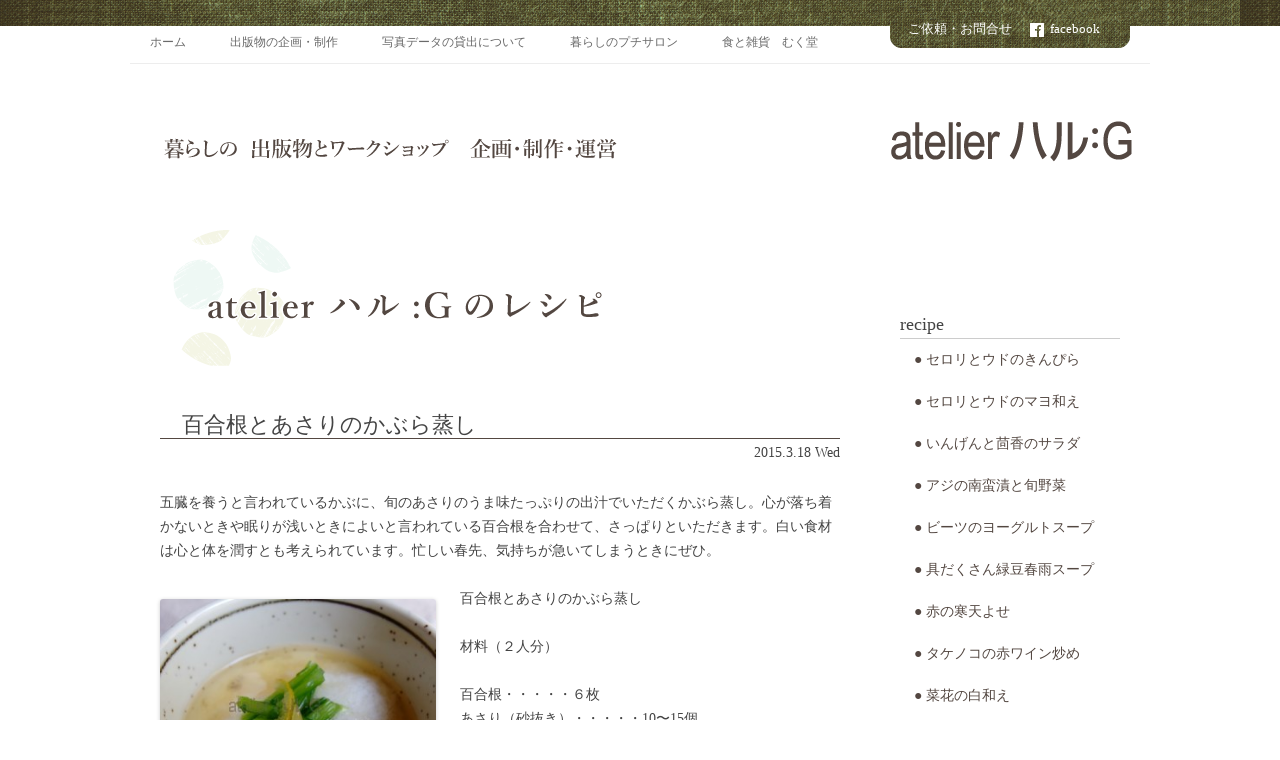

--- FILE ---
content_type: text/html; charset=UTF-8
request_url: https://halu-g.jp/?post_type=recipe&p=1232
body_size: 10568
content:
<!DOCTYPE html>
<!--[if IE 7]>
<html class="ie ie7" lang="ja" prefix="og: http://ogp.me/ns# article: http://ogp.me/ns/article#">
<![endif]-->
<!--[if IE 8]>
<html class="ie ie8" lang="ja" prefix="og: http://ogp.me/ns# article: http://ogp.me/ns/article#">
<![endif]-->
<!--[if !(IE 7) | !(IE 8)  ]><!-->
<html lang="ja" prefix="og: http://ogp.me/ns# article: http://ogp.me/ns/article#">
<!--<![endif]-->
<head>
<meta charset="UTF-8" />
<title>百合根とあさりのかぶら蒸し | atelier ハル:G</title>
<link rel="profile" href="https://gmpg.org/xfn/11" />
<link rel="pingback" href="https://halu-g.jp/WP/xmlrpc.php" />
<!--[if lt IE 9]>
<script src="https://halu-g.jp/WP/wp-content/themes/halu-g_2014/js/html5.js" type="text/javascript"></script>
<![endif]-->
<meta content="width=1034" name="viewport">
<script type="text/javascript" src="https://ajax.googleapis.com/ajax/libs/jquery/1.8/jquery.js"></script>
<script type="text/javascript" src="https://halu-g.jp/WP/wp-content/themes/halu-g_2014/slide/slide.js"></script>


<link rel="stylesheet" type="text/css" href="https://halu-g.jp/WP/wp-content/themes/halu-g_2014/style_reset.css" />
<link rel="stylesheet" type="text/css" href="https://halu-g.jp/WP/wp-content/themes/halu-g_2014/style_slide.css" />
<link rel="stylesheet" type="text/css" href="https://halu-g.jp/WP/wp-content/themes/halu-g_2014/style_tab.css" />
<script type="text/javascript">
jQuery(function () {
	$('.tabbox:first').show();
	$('#tab li:first').addClass('active');
	$('#tab li').click(function() {
		$('#tab li').removeClass('active');
		$(this).addClass('active');
		$('.tabbox').hide();
		$($(this).find('a').attr('href')).fadeIn();
		return false;
	});
});

</script>
<script type="text/javascript">
jQuery(document).ready(function ($){
	$('a[href="#top"]').click(function() {
		$('html, body').animate({scrollTop:0},'slow');
		$('html, body').animate({scrollLeft:0},'slow');
		return false;
	});
});

</script>
<meta name='robots' content='max-image-preview:large' />
<link rel='dns-prefetch' href='//fonts.googleapis.com' />
<link rel="alternate" type="application/rss+xml" title="atelier ハル:G &raquo; フィード" href="https://halu-g.jp/?feed=rss2" />
<link rel="alternate" type="application/rss+xml" title="atelier ハル:G &raquo; コメントフィード" href="https://halu-g.jp/?feed=comments-rss2" />
<script type="text/javascript">
/* <![CDATA[ */
window._wpemojiSettings = {"baseUrl":"https:\/\/s.w.org\/images\/core\/emoji\/15.0.3\/72x72\/","ext":".png","svgUrl":"https:\/\/s.w.org\/images\/core\/emoji\/15.0.3\/svg\/","svgExt":".svg","source":{"concatemoji":"https:\/\/halu-g.jp\/WP\/wp-includes\/js\/wp-emoji-release.min.js?ver=6.6.4"}};
/*! This file is auto-generated */
!function(i,n){var o,s,e;function c(e){try{var t={supportTests:e,timestamp:(new Date).valueOf()};sessionStorage.setItem(o,JSON.stringify(t))}catch(e){}}function p(e,t,n){e.clearRect(0,0,e.canvas.width,e.canvas.height),e.fillText(t,0,0);var t=new Uint32Array(e.getImageData(0,0,e.canvas.width,e.canvas.height).data),r=(e.clearRect(0,0,e.canvas.width,e.canvas.height),e.fillText(n,0,0),new Uint32Array(e.getImageData(0,0,e.canvas.width,e.canvas.height).data));return t.every(function(e,t){return e===r[t]})}function u(e,t,n){switch(t){case"flag":return n(e,"\ud83c\udff3\ufe0f\u200d\u26a7\ufe0f","\ud83c\udff3\ufe0f\u200b\u26a7\ufe0f")?!1:!n(e,"\ud83c\uddfa\ud83c\uddf3","\ud83c\uddfa\u200b\ud83c\uddf3")&&!n(e,"\ud83c\udff4\udb40\udc67\udb40\udc62\udb40\udc65\udb40\udc6e\udb40\udc67\udb40\udc7f","\ud83c\udff4\u200b\udb40\udc67\u200b\udb40\udc62\u200b\udb40\udc65\u200b\udb40\udc6e\u200b\udb40\udc67\u200b\udb40\udc7f");case"emoji":return!n(e,"\ud83d\udc26\u200d\u2b1b","\ud83d\udc26\u200b\u2b1b")}return!1}function f(e,t,n){var r="undefined"!=typeof WorkerGlobalScope&&self instanceof WorkerGlobalScope?new OffscreenCanvas(300,150):i.createElement("canvas"),a=r.getContext("2d",{willReadFrequently:!0}),o=(a.textBaseline="top",a.font="600 32px Arial",{});return e.forEach(function(e){o[e]=t(a,e,n)}),o}function t(e){var t=i.createElement("script");t.src=e,t.defer=!0,i.head.appendChild(t)}"undefined"!=typeof Promise&&(o="wpEmojiSettingsSupports",s=["flag","emoji"],n.supports={everything:!0,everythingExceptFlag:!0},e=new Promise(function(e){i.addEventListener("DOMContentLoaded",e,{once:!0})}),new Promise(function(t){var n=function(){try{var e=JSON.parse(sessionStorage.getItem(o));if("object"==typeof e&&"number"==typeof e.timestamp&&(new Date).valueOf()<e.timestamp+604800&&"object"==typeof e.supportTests)return e.supportTests}catch(e){}return null}();if(!n){if("undefined"!=typeof Worker&&"undefined"!=typeof OffscreenCanvas&&"undefined"!=typeof URL&&URL.createObjectURL&&"undefined"!=typeof Blob)try{var e="postMessage("+f.toString()+"("+[JSON.stringify(s),u.toString(),p.toString()].join(",")+"));",r=new Blob([e],{type:"text/javascript"}),a=new Worker(URL.createObjectURL(r),{name:"wpTestEmojiSupports"});return void(a.onmessage=function(e){c(n=e.data),a.terminate(),t(n)})}catch(e){}c(n=f(s,u,p))}t(n)}).then(function(e){for(var t in e)n.supports[t]=e[t],n.supports.everything=n.supports.everything&&n.supports[t],"flag"!==t&&(n.supports.everythingExceptFlag=n.supports.everythingExceptFlag&&n.supports[t]);n.supports.everythingExceptFlag=n.supports.everythingExceptFlag&&!n.supports.flag,n.DOMReady=!1,n.readyCallback=function(){n.DOMReady=!0}}).then(function(){return e}).then(function(){var e;n.supports.everything||(n.readyCallback(),(e=n.source||{}).concatemoji?t(e.concatemoji):e.wpemoji&&e.twemoji&&(t(e.twemoji),t(e.wpemoji)))}))}((window,document),window._wpemojiSettings);
/* ]]> */
</script>
	<style type="text/css">
	.wp-pagenavi{margin-left:auto !important; margin-right:auto; !important}
	</style>
  <style id='wp-emoji-styles-inline-css' type='text/css'>

	img.wp-smiley, img.emoji {
		display: inline !important;
		border: none !important;
		box-shadow: none !important;
		height: 1em !important;
		width: 1em !important;
		margin: 0 0.07em !important;
		vertical-align: -0.1em !important;
		background: none !important;
		padding: 0 !important;
	}
</style>
<link rel='stylesheet' id='wp-block-library-css' href='https://halu-g.jp/WP/wp-includes/css/dist/block-library/style.min.css?ver=6.6.4' type='text/css' media='all' />
<style id='classic-theme-styles-inline-css' type='text/css'>
/*! This file is auto-generated */
.wp-block-button__link{color:#fff;background-color:#32373c;border-radius:9999px;box-shadow:none;text-decoration:none;padding:calc(.667em + 2px) calc(1.333em + 2px);font-size:1.125em}.wp-block-file__button{background:#32373c;color:#fff;text-decoration:none}
</style>
<style id='global-styles-inline-css' type='text/css'>
:root{--wp--preset--aspect-ratio--square: 1;--wp--preset--aspect-ratio--4-3: 4/3;--wp--preset--aspect-ratio--3-4: 3/4;--wp--preset--aspect-ratio--3-2: 3/2;--wp--preset--aspect-ratio--2-3: 2/3;--wp--preset--aspect-ratio--16-9: 16/9;--wp--preset--aspect-ratio--9-16: 9/16;--wp--preset--color--black: #000000;--wp--preset--color--cyan-bluish-gray: #abb8c3;--wp--preset--color--white: #ffffff;--wp--preset--color--pale-pink: #f78da7;--wp--preset--color--vivid-red: #cf2e2e;--wp--preset--color--luminous-vivid-orange: #ff6900;--wp--preset--color--luminous-vivid-amber: #fcb900;--wp--preset--color--light-green-cyan: #7bdcb5;--wp--preset--color--vivid-green-cyan: #00d084;--wp--preset--color--pale-cyan-blue: #8ed1fc;--wp--preset--color--vivid-cyan-blue: #0693e3;--wp--preset--color--vivid-purple: #9b51e0;--wp--preset--gradient--vivid-cyan-blue-to-vivid-purple: linear-gradient(135deg,rgba(6,147,227,1) 0%,rgb(155,81,224) 100%);--wp--preset--gradient--light-green-cyan-to-vivid-green-cyan: linear-gradient(135deg,rgb(122,220,180) 0%,rgb(0,208,130) 100%);--wp--preset--gradient--luminous-vivid-amber-to-luminous-vivid-orange: linear-gradient(135deg,rgba(252,185,0,1) 0%,rgba(255,105,0,1) 100%);--wp--preset--gradient--luminous-vivid-orange-to-vivid-red: linear-gradient(135deg,rgba(255,105,0,1) 0%,rgb(207,46,46) 100%);--wp--preset--gradient--very-light-gray-to-cyan-bluish-gray: linear-gradient(135deg,rgb(238,238,238) 0%,rgb(169,184,195) 100%);--wp--preset--gradient--cool-to-warm-spectrum: linear-gradient(135deg,rgb(74,234,220) 0%,rgb(151,120,209) 20%,rgb(207,42,186) 40%,rgb(238,44,130) 60%,rgb(251,105,98) 80%,rgb(254,248,76) 100%);--wp--preset--gradient--blush-light-purple: linear-gradient(135deg,rgb(255,206,236) 0%,rgb(152,150,240) 100%);--wp--preset--gradient--blush-bordeaux: linear-gradient(135deg,rgb(254,205,165) 0%,rgb(254,45,45) 50%,rgb(107,0,62) 100%);--wp--preset--gradient--luminous-dusk: linear-gradient(135deg,rgb(255,203,112) 0%,rgb(199,81,192) 50%,rgb(65,88,208) 100%);--wp--preset--gradient--pale-ocean: linear-gradient(135deg,rgb(255,245,203) 0%,rgb(182,227,212) 50%,rgb(51,167,181) 100%);--wp--preset--gradient--electric-grass: linear-gradient(135deg,rgb(202,248,128) 0%,rgb(113,206,126) 100%);--wp--preset--gradient--midnight: linear-gradient(135deg,rgb(2,3,129) 0%,rgb(40,116,252) 100%);--wp--preset--font-size--small: 13px;--wp--preset--font-size--medium: 20px;--wp--preset--font-size--large: 36px;--wp--preset--font-size--x-large: 42px;--wp--preset--spacing--20: 0.44rem;--wp--preset--spacing--30: 0.67rem;--wp--preset--spacing--40: 1rem;--wp--preset--spacing--50: 1.5rem;--wp--preset--spacing--60: 2.25rem;--wp--preset--spacing--70: 3.38rem;--wp--preset--spacing--80: 5.06rem;--wp--preset--shadow--natural: 6px 6px 9px rgba(0, 0, 0, 0.2);--wp--preset--shadow--deep: 12px 12px 50px rgba(0, 0, 0, 0.4);--wp--preset--shadow--sharp: 6px 6px 0px rgba(0, 0, 0, 0.2);--wp--preset--shadow--outlined: 6px 6px 0px -3px rgba(255, 255, 255, 1), 6px 6px rgba(0, 0, 0, 1);--wp--preset--shadow--crisp: 6px 6px 0px rgba(0, 0, 0, 1);}:where(.is-layout-flex){gap: 0.5em;}:where(.is-layout-grid){gap: 0.5em;}body .is-layout-flex{display: flex;}.is-layout-flex{flex-wrap: wrap;align-items: center;}.is-layout-flex > :is(*, div){margin: 0;}body .is-layout-grid{display: grid;}.is-layout-grid > :is(*, div){margin: 0;}:where(.wp-block-columns.is-layout-flex){gap: 2em;}:where(.wp-block-columns.is-layout-grid){gap: 2em;}:where(.wp-block-post-template.is-layout-flex){gap: 1.25em;}:where(.wp-block-post-template.is-layout-grid){gap: 1.25em;}.has-black-color{color: var(--wp--preset--color--black) !important;}.has-cyan-bluish-gray-color{color: var(--wp--preset--color--cyan-bluish-gray) !important;}.has-white-color{color: var(--wp--preset--color--white) !important;}.has-pale-pink-color{color: var(--wp--preset--color--pale-pink) !important;}.has-vivid-red-color{color: var(--wp--preset--color--vivid-red) !important;}.has-luminous-vivid-orange-color{color: var(--wp--preset--color--luminous-vivid-orange) !important;}.has-luminous-vivid-amber-color{color: var(--wp--preset--color--luminous-vivid-amber) !important;}.has-light-green-cyan-color{color: var(--wp--preset--color--light-green-cyan) !important;}.has-vivid-green-cyan-color{color: var(--wp--preset--color--vivid-green-cyan) !important;}.has-pale-cyan-blue-color{color: var(--wp--preset--color--pale-cyan-blue) !important;}.has-vivid-cyan-blue-color{color: var(--wp--preset--color--vivid-cyan-blue) !important;}.has-vivid-purple-color{color: var(--wp--preset--color--vivid-purple) !important;}.has-black-background-color{background-color: var(--wp--preset--color--black) !important;}.has-cyan-bluish-gray-background-color{background-color: var(--wp--preset--color--cyan-bluish-gray) !important;}.has-white-background-color{background-color: var(--wp--preset--color--white) !important;}.has-pale-pink-background-color{background-color: var(--wp--preset--color--pale-pink) !important;}.has-vivid-red-background-color{background-color: var(--wp--preset--color--vivid-red) !important;}.has-luminous-vivid-orange-background-color{background-color: var(--wp--preset--color--luminous-vivid-orange) !important;}.has-luminous-vivid-amber-background-color{background-color: var(--wp--preset--color--luminous-vivid-amber) !important;}.has-light-green-cyan-background-color{background-color: var(--wp--preset--color--light-green-cyan) !important;}.has-vivid-green-cyan-background-color{background-color: var(--wp--preset--color--vivid-green-cyan) !important;}.has-pale-cyan-blue-background-color{background-color: var(--wp--preset--color--pale-cyan-blue) !important;}.has-vivid-cyan-blue-background-color{background-color: var(--wp--preset--color--vivid-cyan-blue) !important;}.has-vivid-purple-background-color{background-color: var(--wp--preset--color--vivid-purple) !important;}.has-black-border-color{border-color: var(--wp--preset--color--black) !important;}.has-cyan-bluish-gray-border-color{border-color: var(--wp--preset--color--cyan-bluish-gray) !important;}.has-white-border-color{border-color: var(--wp--preset--color--white) !important;}.has-pale-pink-border-color{border-color: var(--wp--preset--color--pale-pink) !important;}.has-vivid-red-border-color{border-color: var(--wp--preset--color--vivid-red) !important;}.has-luminous-vivid-orange-border-color{border-color: var(--wp--preset--color--luminous-vivid-orange) !important;}.has-luminous-vivid-amber-border-color{border-color: var(--wp--preset--color--luminous-vivid-amber) !important;}.has-light-green-cyan-border-color{border-color: var(--wp--preset--color--light-green-cyan) !important;}.has-vivid-green-cyan-border-color{border-color: var(--wp--preset--color--vivid-green-cyan) !important;}.has-pale-cyan-blue-border-color{border-color: var(--wp--preset--color--pale-cyan-blue) !important;}.has-vivid-cyan-blue-border-color{border-color: var(--wp--preset--color--vivid-cyan-blue) !important;}.has-vivid-purple-border-color{border-color: var(--wp--preset--color--vivid-purple) !important;}.has-vivid-cyan-blue-to-vivid-purple-gradient-background{background: var(--wp--preset--gradient--vivid-cyan-blue-to-vivid-purple) !important;}.has-light-green-cyan-to-vivid-green-cyan-gradient-background{background: var(--wp--preset--gradient--light-green-cyan-to-vivid-green-cyan) !important;}.has-luminous-vivid-amber-to-luminous-vivid-orange-gradient-background{background: var(--wp--preset--gradient--luminous-vivid-amber-to-luminous-vivid-orange) !important;}.has-luminous-vivid-orange-to-vivid-red-gradient-background{background: var(--wp--preset--gradient--luminous-vivid-orange-to-vivid-red) !important;}.has-very-light-gray-to-cyan-bluish-gray-gradient-background{background: var(--wp--preset--gradient--very-light-gray-to-cyan-bluish-gray) !important;}.has-cool-to-warm-spectrum-gradient-background{background: var(--wp--preset--gradient--cool-to-warm-spectrum) !important;}.has-blush-light-purple-gradient-background{background: var(--wp--preset--gradient--blush-light-purple) !important;}.has-blush-bordeaux-gradient-background{background: var(--wp--preset--gradient--blush-bordeaux) !important;}.has-luminous-dusk-gradient-background{background: var(--wp--preset--gradient--luminous-dusk) !important;}.has-pale-ocean-gradient-background{background: var(--wp--preset--gradient--pale-ocean) !important;}.has-electric-grass-gradient-background{background: var(--wp--preset--gradient--electric-grass) !important;}.has-midnight-gradient-background{background: var(--wp--preset--gradient--midnight) !important;}.has-small-font-size{font-size: var(--wp--preset--font-size--small) !important;}.has-medium-font-size{font-size: var(--wp--preset--font-size--medium) !important;}.has-large-font-size{font-size: var(--wp--preset--font-size--large) !important;}.has-x-large-font-size{font-size: var(--wp--preset--font-size--x-large) !important;}
:where(.wp-block-post-template.is-layout-flex){gap: 1.25em;}:where(.wp-block-post-template.is-layout-grid){gap: 1.25em;}
:where(.wp-block-columns.is-layout-flex){gap: 2em;}:where(.wp-block-columns.is-layout-grid){gap: 2em;}
:root :where(.wp-block-pullquote){font-size: 1.5em;line-height: 1.6;}
</style>
<link rel='stylesheet' id='twentytwelve-fonts-css' href='https://fonts.googleapis.com/css?family=Open+Sans:400italic,700italic,400,700&#038;subset=latin,latin-ext' type='text/css' media='all' />
<link rel='stylesheet' id='twentytwelve-style-css' href='https://halu-g.jp/WP/wp-content/themes/halu-g_2014/style.css?ver=6.6.4' type='text/css' media='all' />
<!--[if lt IE 9]>
<link rel='stylesheet' id='twentytwelve-ie-css' href='https://halu-g.jp/WP/wp-content/themes/halu-g_2014/css/ie.css?ver=20121010' type='text/css' media='all' />
<![endif]-->
<link rel='stylesheet' id='usces_default_css-css' href='https://halu-g.jp/WP/wp-content/plugins/usc-e-shop/css/usces_default.css?ver=2.11.27.2601211' type='text/css' media='all' />
<link rel='stylesheet' id='dashicons-css' href='https://halu-g.jp/WP/wp-includes/css/dashicons.min.css?ver=6.6.4' type='text/css' media='all' />
<link rel='stylesheet' id='usces_cart_css-css' href='https://halu-g.jp/WP/wp-content/plugins/usc-e-shop/css/usces_cart.css?ver=2.11.27.2601211' type='text/css' media='all' />
<link rel='stylesheet' id='jquery.lightbox.min.css-css' href='https://halu-g.jp/WP/wp-content/plugins/wp-jquery-lightbox/lightboxes/wp-jquery-lightbox/styles/lightbox.min.css?ver=2.3.4' type='text/css' media='all' />
<link rel='stylesheet' id='jqlb-overrides-css' href='https://halu-g.jp/WP/wp-content/plugins/wp-jquery-lightbox/lightboxes/wp-jquery-lightbox/styles/overrides.css?ver=2.3.4' type='text/css' media='all' />
<style id='jqlb-overrides-inline-css' type='text/css'>

			#outerImageContainer {
				box-shadow: 0 0 4px 2px rgba(0,0,0,.2);
			}
			#imageContainer{
				padding: 6px;
			}
			#imageDataContainer {
				box-shadow: none;
				z-index: auto;
			}
			#prevArrow,
			#nextArrow{
				background-color: rgba(255,255,255,.7;
				color: #000000;
			}
</style>
<link rel='stylesheet' id='wp-pagenavi-style-css' href='https://halu-g.jp/WP/wp-content/plugins/wp-pagenavi-style/css/css3_brown.css?ver=1.0' type='text/css' media='all' />
<script type="text/javascript" src="https://halu-g.jp/WP/wp-includes/js/jquery/jquery.min.js?ver=3.7.1" id="jquery-core-js"></script>
<script type="text/javascript" src="https://halu-g.jp/WP/wp-includes/js/jquery/jquery-migrate.min.js?ver=3.4.1" id="jquery-migrate-js"></script>
<link rel="https://api.w.org/" href="https://halu-g.jp/index.php?rest_route=/" /><link rel="EditURI" type="application/rsd+xml" title="RSD" href="https://halu-g.jp/WP/xmlrpc.php?rsd" />
<meta name="generator" content="WordPress 6.6.4" />
<link rel="canonical" href="https://halu-g.jp/?post_type=recipe&#038;p=1232" />
<link rel='shortlink' href='https://halu-g.jp/?p=1232' />
<link rel="alternate" title="oEmbed (JSON)" type="application/json+oembed" href="https://halu-g.jp/index.php?rest_route=%2Foembed%2F1.0%2Fembed&#038;url=https%3A%2F%2Fhalu-g.jp%2F%3Fpost_type%3Drecipe%26p%3D1232" />
<link rel="alternate" title="oEmbed (XML)" type="text/xml+oembed" href="https://halu-g.jp/index.php?rest_route=%2Foembed%2F1.0%2Fembed&#038;url=https%3A%2F%2Fhalu-g.jp%2F%3Fpost_type%3Drecipe%26p%3D1232&#038;format=xml" />
<meta property="og:title" name="og:title" content="百合根とあさりのかぶら蒸し" />
<meta property="og:type" name="og:type" content="website" />
<meta property="og:image" name="og:image" content="https://halu-g.jp/WP/wp-content/uploads/2015/03/IMGP0981-1024x1024.jpg" />
<meta property="og:url" name="og:url" content="https://halu-g.jp/?post_type=recipe&#038;p=1232" />
<meta property="og:description" name="og:description" content="五臓を養うと言われているかぶに、旬のあさりのうま味たっぷりの出汁でいただくかぶら蒸し。心が落ち着かないときや眠りが浅いときによいと言われている百合根を合わせて、さっぱりといただきます。白い食材は心と体を潤すとも考えられて [&hellip;]" />
<meta property="og:locale" name="og:locale" content="ja" />
<meta property="og:site_name" name="og:site_name" content="atelier ハル:G" />
<meta property="twitter:card" name="twitter:card" content="summary_large_image" />
<meta property="fb:app_id" name="fb:app_id" content="626260941602493" />
<meta property="article:published_time" name="article:published_time" content="2015-03-18T11:22:50+09:00" />
<meta property="article:modified_time" name="article:modified_time" content="2015-05-19T13:11:25+09:00" />
<meta property="article:author" name="article:author" content="https://halu-g.jp/?author=2" />
	<style type="text/css">
	 .wp-pagenavi
	{
		font-size:12px !important;
	}
	</style>
	
<script>
jQuery(document).ready(function ($){
    var $container = $('#home_mukudou');
    $container.imagesLoaded(function(){
      $container.masonry({
        itemSelector: 'li.column-post-li'
//        isFitWidth: true,
//columnWidth: 280

      });
    });

    $container.infinitescroll({
      navSelector  : '#page-nav',    // ナビゲーション
      nextSelector : '#page-nav a',  // 次ページへのリンク
      itemSelector : '.home_mukudou_list',     // 次ページ内で探す要素
      loading: {
          //finishedMsg: 'もう無いよ',
          img: 'https://halu-g.jp/WP/wp-content/themes/halu-g_2014/img/common/icon_loading.gif'//ローディング画像
        }
      },
      // コールバック
      function( newElements ) {
        var $newElems = $( newElements );
        // ボックスを配列させる前に画像をロードしとく
        $newElems.imagesLoaded(function(){
          $container.masonry( 'appended', $newElems, true );
        });
      }
    );
  });
</script> 

</head>

<body data-rsssl=1 class="recipe-template-default single single-recipe postid-1232 full-width custom-background-empty custom-font-enabled">

<script>
  (function(i,s,o,g,r,a,m){i['GoogleAnalyticsObject']=r;i[r]=i[r]||function(){
  (i[r].q=i[r].q||[]).push(arguments)},i[r].l=1*new Date();a=s.createElement(o),
  m=s.getElementsByTagName(o)[0];a.async=1;a.src=g;m.parentNode.insertBefore(a,m)
  })(window,document,'script','//www.google-analytics.com/analytics.js','ga');

  ga('create', 'UA-47490183-1', 'halu-g.jp');
  ga('send', 'pageview');

</script>

<div id="sitetop">
<div id="sitetop-inner">

<div class="top-centerbg">
<div class="top-icon">
<ul>
<li><a href="?page_id=67">ご依頼・お問合せ</a></li>
<li><a href="https://www.facebook.com/pages/atelier-%E3%83%8F%E3%83%ABG/618299548217965"><img src="https://halu-g.jp/WP/wp-content/themes/halu-g_2014/img/icon/fb.png">facebook</a></li>
</ul>
</div><!-- icon -->
</div><!-- bg -->

<nav id="site-navigation" class="main-navigation" role="navigation">
			<h3 class="menu-toggle">Menu</h3>
			<a class="assistive-text" href="#content" title="Skip to content">Skip to content</a>
			<div class="menu-global-container"><ul id="menu-global" class="nav-menu"><li id="menu-item-82" class="menu-item menu-item-type-custom menu-item-object-custom menu-item-home menu-item-82"><a href="https://halu-g.jp/">ホーム</a></li>
<li id="menu-item-83" class="menu-item menu-item-type-post_type menu-item-object-page menu-item-83"><a href="https://halu-g.jp/?page_id=2">出版物の企画・制作</a></li>
<li id="menu-item-84" class="menu-item menu-item-type-post_type menu-item-object-page menu-item-84"><a href="https://halu-g.jp/?page_id=10">写真データの貸出について</a></li>
<li id="menu-item-85" class="menu-item menu-item-type-post_type menu-item-object-page menu-item-85"><a href="https://halu-g.jp/?page_id=65">暮らしのプチサロン</a></li>
<li id="menu-item-475" class="menu-item menu-item-type-post_type menu-item-object-page menu-item-475"><a href="https://halu-g.jp/?page_id=297">食と雑貨　むく堂</a></li>
</ul></div></nav><!-- #site-navigation -->
<div class="clear" ></div>
</div><!-- inner -->

</div><!-- top -->
<div class="clear" ></div>
<div id="page" class="hfeed site">
	<header id="masthead" class="site-header" role="banner" style="margin:30px 0;">
		<hgroup>
<div style="width:100%;height:70px;">
<div style="width:1020px;margin:0 auto;height:70px;position:relative;margin-top:80px;">
			<h1 class="site-title" style="margin:0;padding:0;position:relative;float:right;width:300px;"><a href="https://halu-g.jp/" title="atelier ハル:G" rel="home"><img src="https://halu-g.jp/WP/wp-content/themes/halu-g_2014/img/header/title.png" alt="atelier ハル:G" /></a></h1>
			<h2 class="site-description" style="position:absolute;left:0;width:720px;padding-left:30px;top:30px;"><img src="https://halu-g.jp/WP/wp-content/themes/halu-g_2014/img/header/description.png" alt="暮らしの出版物とワークショップの 企画・制作・運営" /></h2>
</div><div class="clear" ></div></div>
		</hgroup>

<div class="clear" ></div>
	</header><!-- #masthead -->
<div class="clear" ></div>


	<div id="main" class="wrapper "><div class="w960">
	<div id="primary" class="site-content" style="width:680px!important;">

		<div id="content" role="main">

			
				

<img src="https://halu-g.jp/WP/wp-content/themes/halu-g_2014/img/recipe/title.png" alt="百合根とあさりのかぶら蒸し" />



	<article id="post-1232" class="post-1232 recipe type-recipe status-publish has-post-thumbnail hentry">
				<header class="entry-header">
						

			<h1 class="entry-title" style="padding:2em 0 0 1em;border-bottom:1px solid #534741;">百合根とあさりのかぶら蒸し</h1>


			
<p style="line-height:2;text-align:right;">
2015.3.18 Wed</p>


					</header><!-- .entry-header -->

				<div class="entry-content">
			<p>五臓を養うと言われているかぶに、旬のあさりのうま味たっぷりの出汁でいただくかぶら蒸し。心が落ち着かないときや眠りが浅いときによいと言われている百合根を合わせて、さっぱりといただきます。白い食材は心と体を潤すとも考えられています。忙しい春先、気持ちが急いてしまうときにぜひ。 </p>
<div style="clear:both;"></div>
</p>
<p><a href="https://halu-g.jp/WP/wp-content/uploads/2015/03/IMGP0981.jpg" rel="lightbox[1232]"><img fetchpriority="high" decoding="async" class="alignleft  wp-image-1233" src="https://halu-g.jp/WP/wp-content/uploads/2015/03/IMGP0981-320x320.jpg" alt="IMGP0981" width="276" height="264" /></a></p>
<p>百合根とあさりのかぶら蒸し</p>
<p>材料（２人分）</p>
<p>百合根・・・・・６枚<br />あさり（砂抜き）・・・・・10〜15個<br />かぶ（中）・・・・・１個<br />卵白・・・・・１個分<br />塩・・・・・少々</p>
<p>&nbsp;</p>
<p>&nbsp;</p>
<p>A<br />あさり汁・・・・・１カップ分<br />ゆず皮・・・・・適量<br />酒・・・・・大さじ１<br />醤油・・・・・大さじ１1/2<br />みりん・・・・・大さじ１<br />塩・・・・・適量</p>
<p>水溶き片栗粉・・・・・大さじ２</p>
<table>
<tbody>
<tr>
<td>
<p>作り方</p>
<ol>
<li>百合根はよく洗い、下茹でをしておく。</li>
<li>あさりはよく洗い、カップ１強の水で蒸し煮にして、貝と汁を分ける</li>
<li>２の貝から身をほぐす。</li>
<li>かぶは厚めに皮をむき、すり下ろす。</li>
<li>卵白、塩を泡立て、泡をこわさないように４を混ぜる。</li>
<li>器に１と３を入れて、５を流し入れる。</li>
<li>蒸し器で約５分蒸す。</li>
<li>小鍋にAを入れて温め、味を整え、水溶き片栗粉を回し入れてあんを作る。</li>
<li>蒸し上がった７に８をかける。</li>
</ol>
</td>
</tr>
</tbody>
</table>
			





		</div><!-- .entry-content -->
		
		<footer class="entry-meta">
									<div style="float:left;">
</div>
		</footer><!-- .entry-meta -->
	</article><!-- #post -->
				<nav class="nav-single">
					<h3 class="assistive-text">Post navigation</h3>
					<span class="nav-previous"><a href="https://halu-g.jp/?post_type=recipe&p=1123" rel="prev"><span class="meta-nav">&larr;</span> 潤いほっとプリン</a></span>
					<span class="nav-next"><a href="https://halu-g.jp/?post_type=recipe&p=1247" rel="next">黒きくらげとにらのえび団子スープ <span class="meta-nav">&rarr;</span></a></span>
				</nav><!-- .nav-single -->

				
<div id="comments" class="comments-area">

	
	
	
</div><!-- #comments .comments-area -->
			
		</div><!-- #content -->
	</div><!-- #primary -->


		<div id="secondary" class="widget-area" role="complementary">
<div style="float:right;width:220px;margin-top:80px;">








<ul>
<li style="margin-bottom:50px;"><h3 style="border-bottom:1px solid #ccc;">recipe</h3>
<ul class="headarrow">
  <li style="padding:1em 0 1em 1em;"><a href="https://halu-g.jp/?post_type=recipe&#038;p=2791">● セロリとウドのきんぴら</a></li>
  <li style="padding:1em 0 1em 1em;"><a href="https://halu-g.jp/?post_type=recipe&#038;p=2787">● セロリとウドのマヨ和え</a></li>
  <li style="padding:1em 0 1em 1em;"><a href="https://halu-g.jp/?post_type=recipe&#038;p=2541">● いんげんと茴香のサラダ</a></li>
  <li style="padding:1em 0 1em 1em;"><a href="https://halu-g.jp/?post_type=recipe&#038;p=2538">● アジの南蛮漬と旬野菜</a></li>
  <li style="padding:1em 0 1em 1em;"><a href="https://halu-g.jp/?post_type=recipe&#038;p=2535">● ビーツのヨーグルトスープ</a></li>
  <li style="padding:1em 0 1em 1em;"><a href="https://halu-g.jp/?post_type=recipe&#038;p=2510">● 具だくさん緑豆春雨スープ</a></li>
  <li style="padding:1em 0 1em 1em;"><a href="https://halu-g.jp/?post_type=recipe&#038;p=2507">● 赤の寒天よせ</a></li>
  <li style="padding:1em 0 1em 1em;"><a href="https://halu-g.jp/?post_type=recipe&#038;p=2504">● タケノコの赤ワイン炒め</a></li>
  <li style="padding:1em 0 1em 1em;"><a href="https://halu-g.jp/?post_type=recipe&#038;p=2501">● 菜花の白和え</a></li>
  <li style="padding:1em 0 1em 1em;"><a href="https://halu-g.jp/?post_type=recipe&#038;p=2479">● ほうれんそうと牛肉の餃子</a></li>
  <li style="padding:1em 0 1em 1em;"><a href="https://halu-g.jp/?post_type=recipe&#038;p=2476">● 茴香とあさりの春ごはん</a></li>
  <li style="padding:1em 0 1em 1em;"><a href="https://halu-g.jp/?post_type=recipe&#038;p=2471">● 菜花の前菜二種</a></li>
  <li style="padding:1em 0 1em 1em;"><a href="https://halu-g.jp/?post_type=recipe&#038;p=2462">● ミントとローズのお茶</a></li>
  <li style="padding:1em 0 1em 1em;"><a href="https://halu-g.jp/?post_type=recipe&#038;p=2459">● 新ごぼうとセロリのスープ</a></li>
  <li style="padding:1em 0 1em 1em;"><a href="https://halu-g.jp/?post_type=recipe&#038;p=2379">● ビーツとりんごのサラダ</a></li>
  <li style="padding:1em 0 1em 1em;"><a href="https://halu-g.jp/?post_type=recipe&#038;p=2375">● 五色サラダ</a></li>
  <li style="padding:1em 0 1em 1em;"><a href="https://halu-g.jp/?post_type=recipe&#038;p=2369">● 風邪予防の甘酒</a></li>
  <li style="padding:1em 0 1em 1em;"><a href="https://halu-g.jp/?post_type=recipe&#038;p=2346">● ぜんざい&#8217;18</a></li>
  <li style="padding:1em 0 1em 1em;"><a href="https://halu-g.jp/?post_type=recipe&#038;p=2342">● セロリのきんぴら&#8217;18</a></li>
  <li style="padding:1em 0 1em 1em;"><a href="https://halu-g.jp/?post_type=recipe&#038;p=2339">● きんとん&#8217;18</a></li>
  <li style="padding:1em 0 1em 1em;"><a href="https://halu-g.jp/?post_type=recipe&#038;p=2332">● 煮豚と骨付き鶏&#8217;18</a></li>
  <li style="padding:1em 0 1em 1em;"><a href="https://halu-g.jp/?post_type=recipe&#038;p=2324">● 薬膳なます&#8217;18</a></li>
  <li style="padding:1em 0 1em 1em;"><a href="https://halu-g.jp/?post_type=recipe&#038;p=2319">● 煮しめ&#8217;18</a></li>
  <li style="padding:1em 0 1em 1em;"><a href="https://halu-g.jp/?post_type=recipe&#038;p=2350">● お屠蘇&#8217;18</a></li>
  <li style="padding:1em 0 1em 1em;"><a href="https://halu-g.jp/?post_type=recipe&#038;p=1735">● 紅黒葛湯</a></li>
  <li style="padding:1em 0 1em 1em;"><a href="https://halu-g.jp/?post_type=recipe&#038;p=1738">● 黒豆と根菜のハニーピクルス</a></li>
  <li style="padding:1em 0 1em 1em;"><a href="https://halu-g.jp/?post_type=recipe&#038;p=1732">● りんごとさつまいものスイーツ</a></li>
  <li style="padding:1em 0 1em 1em;"><a href="https://halu-g.jp/?post_type=recipe&#038;p=1724">● 白きくらげと人参の梅ゼリー</a></li>
  <li style="padding:1em 0 1em 1em;"><a href="https://halu-g.jp/?post_type=recipe&#038;p=1728">● モロヘイヤとかぼちゃのスープ</a></li>
  <li style="padding:1em 0 1em 1em;"><a href="https://halu-g.jp/?post_type=recipe&#038;p=1720">● きゅうりの水餃子</a></li>
  <li style="padding:1em 0 1em 1em;"><a href="https://halu-g.jp/?post_type=recipe&#038;p=1573">● 夏野菜のカポナータ</a></li>
  <li style="padding:1em 0 1em 1em;"><a href="https://halu-g.jp/?post_type=recipe&#038;p=1494">● 全粒粉を使った梅ジャムのパウンドケーキ</a></li>
  <li style="padding:1em 0 1em 1em;"><a href="https://halu-g.jp/?post_type=recipe&#038;p=1306">● 青じそ薬膳茶</a></li>
  <li style="padding:1em 0 1em 1em;"><a href="https://halu-g.jp/?post_type=recipe&#038;p=1295">● よもぎ白玉のなつめみたらし</a></li>
  <li style="padding:1em 0 1em 1em;"><a href="https://halu-g.jp/?post_type=recipe&#038;p=1286">● 砂肝と陳皮のエスニック</a></li>
  <li style="padding:1em 0 1em 1em;"><a href="https://halu-g.jp/?post_type=recipe&#038;p=1264">● 菜の花と紅花のサラダ</a></li>
  <li style="padding:1em 0 1em 1em;"><a href="https://halu-g.jp/?post_type=recipe&#038;p=1256">● 黒豆とひじきの炊き込みごはん</a></li>
  <li style="padding:1em 0 1em 1em;"><a href="https://halu-g.jp/?post_type=recipe&#038;p=1247">● 黒きくらげとにらのえび団子スープ</a></li>
  <li style="padding:1em 0 1em 1em;"><a href="https://halu-g.jp/?post_type=recipe&#038;p=1232">● 百合根とあさりのかぶら蒸し</a></li>
  <li style="padding:1em 0 1em 1em;"><a href="https://halu-g.jp/?post_type=recipe&#038;p=1123">● 潤いほっとプリン</a></li>
  <li style="padding:1em 0 1em 1em;"><a href="https://halu-g.jp/?post_type=recipe&#038;p=1053">● ひじきと生姜の炊き込みごはん</a></li>
  <li style="padding:1em 0 1em 1em;"><a href="https://halu-g.jp/?post_type=recipe&#038;p=1036">● ゆりねと高麗人参のお粥</a></li>
</ul>
</li>


<li style="margin-bottom:50px;"><h3 style="border-bottom:1px solid #ccc;">Category</h3>
<ul class="headarrow">
<li class="cat-item-none">カテゴリーなし</li></ul>
</li>

<!-- アーカイブはいらない
<li style="margin-bottom:50px;"><h3 style="border-bottom:1px solid #ccc;">アーカイブ</h3>
<ul class="headarrow">
	<li><a href='https://halu-g.jp/?m=201903&#038;post_type=recipe&post_type=report'>2019.3</a>&nbsp;(2)</li>
	<li><a href='https://halu-g.jp/?m=201806&#038;post_type=recipe&post_type=report'>2018.6</a>&nbsp;(3)</li>
	<li><a href='https://halu-g.jp/?m=201805&#038;post_type=recipe&post_type=report'>2018.5</a>&nbsp;(4)</li>
	<li><a href='https://halu-g.jp/?m=201804&#038;post_type=recipe&post_type=report'>2018.4</a>&nbsp;(3)</li>
	<li><a href='https://halu-g.jp/?m=201803&#038;post_type=recipe&post_type=report'>2018.3</a>&nbsp;(4)</li>
	<li><a href='https://halu-g.jp/?m=201802&#038;post_type=recipe&post_type=report'>2018.2</a>&nbsp;(8)</li>
	<li><a href='https://halu-g.jp/?m=201512&#038;post_type=recipe&post_type=report'>2015.12</a>&nbsp;(1)</li>
	<li><a href='https://halu-g.jp/?m=201511&#038;post_type=recipe&post_type=report'>2015.11</a>&nbsp;(1)</li>
	<li><a href='https://halu-g.jp/?m=201510&#038;post_type=recipe&post_type=report'>2015.10</a>&nbsp;(1)</li>
	<li><a href='https://halu-g.jp/?m=201509&#038;post_type=recipe&post_type=report'>2015.9</a>&nbsp;(2)</li>
	<li><a href='https://halu-g.jp/?m=201508&#038;post_type=recipe&post_type=report'>2015.8</a>&nbsp;(2)</li>
	<li><a href='https://halu-g.jp/?m=201507&#038;post_type=recipe&post_type=report'>2015.7</a>&nbsp;(1)</li>
</ul><ul class="headarrow">	<li><a href='https://halu-g.jp/?m=2019&#038;post_type=recipe&post_type=report'>2019</a>&nbsp;(2)</li>
	<li><a href='https://halu-g.jp/?m=2018&#038;post_type=recipe&post_type=report'>2018</a>&nbsp;(22)</li>
	<li><a href='https://halu-g.jp/?m=2015&#038;post_type=recipe&post_type=report'>2015</a>&nbsp;(18)</li>

</ul>
</li>
-->

</ul>






</div>


		</div><!-- #secondary --></div>
<div class="clear"></div>


	</div><!-- #main .wrapper -->
<div class="clear" style="margin-top:40px;"></div>
<div class="gotop">
<div class="w-full">
<a href="#top"><img src="https://halu-g.jp/WP/wp-content/themes/halu-g_2014/img/footer/gotop.png" alt="gotop" /></a>
</div></div>
<div class="footer-wall">
	<footer id="colophon" role="contentinfo" class="w-full">
<h4 style="margin-bottom:20px;"><a href="https://halu-g.jp/" title="atelier ハル:G" rel="home"><img src="https://halu-g.jp/WP/wp-content/themes/halu-g_2014/img/footer/logo.png" alt="アトリエ ハル:G" /></a></h4>

<h3 style="margin-bottom:0px;"><a href="?page_id=297"><img src="https://halu-g.jp/WP/wp-content/themes/halu-g_2014/img/footer/69.png" alt=""/></a></h3>
<div style="float:left;margin-bottom:60px;">
</div>
<div class="clear"></div>
		<div class="site-info">


<div style="float:left;">
 <a href="?page_id=73">atelier：ハルGについて</a> | <a href="?page_id=67">お問い合わせ</a> | <a href="?page_id=75">プライバシーポリシー</a> | <a href="?page_id=77">通信販売法</a> | <a href="?post_type=link">リンク</a>
</div>


<div style="float:right;">

<p style="margin:0;line-height:2;">2026 <span style="font-family:'Times New Roman', 'Times';">&copy;</span> atelier ハル:G All rights reserved. </p>
</div>
<div class="clear"></div>

		</div><!-- .site-info -->
	</footer><!-- #colophon -->
</div>

</div><!-- #page -->

	<script type='text/javascript'>
		uscesL10n = {
			
			'ajaxurl': "https://halu-g.jp/WP/wp-admin/admin-ajax.php",
			'loaderurl': "https://halu-g.jp/WP/wp-content/plugins/usc-e-shop/images/loading.gif",
			'post_id': "1232",
			'cart_number': "98",
			'is_cart_row': false,
			'opt_esse': new Array(  ),
			'opt_means': new Array(  ),
			'mes_opts': new Array(  ),
			'key_opts': new Array(  ),
			'previous_url': "https://halu-g.jp",
			'itemRestriction': "",
			'itemOrderAcceptable': "0",
			'uscespage': "",
			'uscesid': "MDJoM2kwNnNuOWFjMm9lNWdzOGVsMW90NGZtN2tyMHYwMzM2Njc3X2FjdGluZ18wX0E%3D",
			'wc_nonce': "ec6d30d082"
		}
	</script>
	<script type='text/javascript' src='https://halu-g.jp/WP/wp-content/plugins/usc-e-shop/js/usces_cart.js'></script>
			<!-- Welcart version : v2.11.27.2601211 -->
<script type="text/javascript" src="https://halu-g.jp/WP/wp-content/themes/halu-g_2014/js/navigation.js?ver=1.0" id="twentytwelve-navigation-js"></script>
<script type="text/javascript" src="https://halu-g.jp/WP/wp-content/plugins/wp-jquery-lightbox/lightboxes/wp-jquery-lightbox/vendor/jquery.touchwipe.min.js?ver=2.3.4" id="wp-jquery-lightbox-swipe-js"></script>
<script type="text/javascript" src="https://halu-g.jp/WP/wp-content/plugins/wp-jquery-lightbox/inc/purify.min.js?ver=2.3.4" id="wp-jquery-lightbox-purify-js"></script>
<script type="text/javascript" src="https://halu-g.jp/WP/wp-content/plugins/wp-jquery-lightbox/lightboxes/wp-jquery-lightbox/vendor/panzoom.min.js?ver=2.3.4" id="wp-jquery-lightbox-panzoom-js"></script>
<script type="text/javascript" id="wp-jquery-lightbox-js-extra">
/* <![CDATA[ */
var JQLBSettings = {"showTitle":"1","useAltForTitle":"1","showCaption":"1","showNumbers":"1","fitToScreen":"1","resizeSpeed":"400","showDownload":"","navbarOnTop":"1","marginSize":"100","mobileMarginSize":"20","slideshowSpeed":"4000","allowPinchZoom":"1","borderSize":"6","borderColor":"#fff","overlayColor":"#fff","overlayOpacity":"0.7","newNavStyle":"1","fixedNav":"1","showInfoBar":"0","prevLinkTitle":"\u524d\u306e\u753b\u50cf","nextLinkTitle":"\u6b21\u306e\u753b\u50cf","closeTitle":"\u30ae\u30e3\u30e9\u30ea\u30fc\u3092\u9589\u3058\u308b","image":"\u753b\u50cf ","of":"\u306e","download":"\u30c0\u30a6\u30f3\u30ed\u30fc\u30c9","pause":"(\u30b9\u30e9\u30a4\u30c9\u30b7\u30e7\u30fc\u3092\u4e00\u6642\u505c\u6b62\u3059\u308b)","play":"(\u30b9\u30e9\u30a4\u30c9\u30b7\u30e7\u30fc\u3092\u518d\u751f\u3059\u308b)"};
/* ]]> */
</script>
<script type="text/javascript" src="https://halu-g.jp/WP/wp-content/plugins/wp-jquery-lightbox/lightboxes/wp-jquery-lightbox/jquery.lightbox.js?ver=2.3.4" id="wp-jquery-lightbox-js"></script>
<script type="text/javascript" src="https://halu-g.jp/WP/wp-includes/js/imagesloaded.min.js?ver=5.0.0" id="imagesloaded-js"></script>
<script type="text/javascript" src="https://halu-g.jp/WP/wp-includes/js/masonry.min.js?ver=4.2.2" id="masonry-js"></script>
<script type="text/javascript" src="https://halu-g.jp/WP/wp-content/themes/halu-g_2014/js/jquery.infinitescroll.js?ver=true" id="infinitescroll-js"></script>
</body>
</html>

--- FILE ---
content_type: text/css
request_url: https://halu-g.jp/WP/wp-content/themes/halu-g_2014/style_slide.css
body_size: 503
content:
@charset "utf-8";



#slider ul li img{padding:15px 5px 5px 5px;}


#slider {
	width: 100%;
	text-align: center;
}

.wideslider {
	width: 100%;
	height: 225px;
	text-align: left;
	position: relative;
	overflow: hidden;
background:#fcFBE9;
background:#cccccc;

margin-bottom:30px;
}

.wideslider ul,
.wideslider ul li {
	float: left;
	display: inline;
	overflow: hidden;
}

.wideslider_base {
	top: 0;
	position: absolute;
}
.wideslider_wrap {
	top: 0;
	position: absolute;
	overflow: hidden;

}
.slider_prev,
.slider_next {
	top: 0;
	overflow: hidden;
	position: absolute;
	z-index: 100;
	cursor: pointer;
}
/*
.slider_prev {background: #fff url(img/slide/prev.jpg) no-repeat right center;}
.slider_next {background: #fff url(img/slide/next.jpg) no-repeat left center;}
*/
.pagination {
display:none;

//	bottom: 10px;
//	left: 0;
//	width: 100%;
//	height: 15px;
//	text-align: center;
//	position: absolute;
//	z-index: 200;
}

.pagination a {
	margin: 0 5px;
	width: 15px;
	height: 15px;
	display: inline-block;
	overflow: hidden;
	background: #333;
}
.pagination a.active {
	filter:alpha(opacity=100)!important;
	-moz-opacity: 1!important;
	opacity: 1!important;
}


/* =======================================
	ClearFixElements
======================================= */
.wideslider ul:after {
	content: ".";
	height: 0;
	clear: both;
	display: block;
	visibility: hidden;
}

.wideslider ul {
	display: inline-block;
	overflow: hidden;
}

--- FILE ---
content_type: text/css
request_url: https://halu-g.jp/WP/wp-content/themes/halu-g_2014/style_tab.css
body_size: 301
content:
ul#tab {
	zoom: 1;
	border-bottom: 3px solid #c1272d;
	list-style: none;
	margin: 0 auto;
	padding: 0;
	width:900px;
}
ul#tab:after { content:"."; display: block; height:0px; clear:both; line-height:0; visibility:hidden; }
ul#tab li {
	float: left;
	text-align: center;margin:0 1em 0 0;
height:50px;
}
ul#tab li:last-child {
	background: none;
}
ul#tab li a {
	display: block;
	width: 320px;
	padding: 18px 0 8px 0;
	text-decoration: none;
	color: #222;
	background:#fafafa;border-top:0px;
}
ul#tab li a:hover {
	background: #cccccc;
	color: #fff;
}
ul#tab li.active,
ul#tab li.active a,
ul#tab li.active a:hover {
	background:url(img/common/bg.png);
	color: #fff;
	border-top:1px solid #fff;
}
#detail {
	clear: both;
	overflow: hidden;
	background: #f7f7f7;
	width: 900px;
	margin:0 auto 20px;
}
.tabbox {
	display: none;
}

--- FILE ---
content_type: text/plain
request_url: https://www.google-analytics.com/j/collect?v=1&_v=j102&a=111078337&t=pageview&_s=1&dl=https%3A%2F%2Fhalu-g.jp%2F%3Fpost_type%3Drecipe%26p%3D1232&ul=en-us%40posix&dt=%E7%99%BE%E5%90%88%E6%A0%B9%E3%81%A8%E3%81%82%E3%81%95%E3%82%8A%E3%81%AE%E3%81%8B%E3%81%B6%E3%82%89%E8%92%B8%E3%81%97%20%7C%20atelier%20%E3%83%8F%E3%83%AB%3AG&sr=1280x720&vp=1280x720&_u=IEBAAAABAAAAACAAI~&jid=1296270721&gjid=368288444&cid=1700959341.1769441606&tid=UA-47490183-1&_gid=54438169.1769441606&_r=1&_slc=1&z=1534161902
body_size: -448
content:
2,cG-KXJKTY2P4H